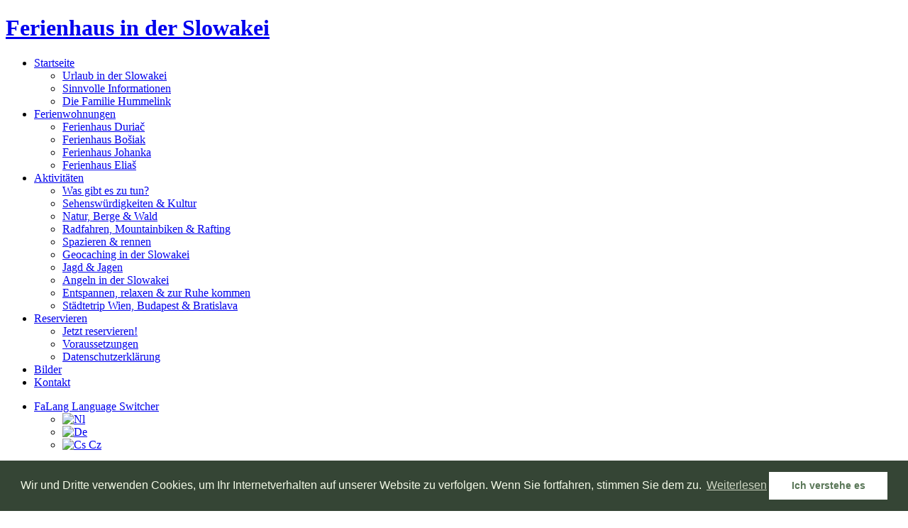

--- FILE ---
content_type: text/html; charset=utf-8
request_url: https://www.huis-in-slowakije.nl/de/20-referenties-reviews/50-erik-und-inge
body_size: 11618
content:
<!DOCTYPE HTML>
<html lang="de-de" dir="ltr"  data-config='{"twitter":0,"plusone":0,"facebook":0,"style":"olivegreen"}'>
<head>
<meta charset="utf-8">
<meta http-equiv="X-UA-Compatible" content="IE=edge">
<meta name="viewport" content="width=device-width, initial-scale=1">
<base href="https://www.huis-in-slowakije.nl/de/20-referenties-reviews/50-erik-und-inge" />
<meta name="description" content="Preiswerte Ferienhäuser in der Slowakei mieten? Ferienhaus in der Slowakei (Vakantiehuis in Slowakije): Vermietung von der idealen Ferienwohnung für Familie oder Gruppe, um zu angeln, jagen, spazieren, radeln, mountainbiken und entspannen." />
<title>Erik und Inge - Ferienhaus in der Slowakei</title>
<link href="/templates/luxuria/favicon.ico" rel="shortcut icon" type="image/vnd.microsoft.icon" />
<link rel="stylesheet" type="text/css" href="/media/plg_jchoptimize/assets/gz/0/4ad4d9b844a0132246d1a5c59ce23588.css" />
<style type="text/css">.roomtypecarousel .item{text-align:center}.roomtypecarousel .item img{margin:0 auto}</style>
<script type="application/json" class="joomla-script-options new">{"system.paths":{"root":"","base":""}}</script>
<script type="application/javascript" src="/media/plg_jchoptimize/assets/gz/0/fbdeca26391208d48b8c557248e506f0.js"></script>
<script type="text/javascript">(function(){Solidres.complextariff_base_url="/plugins/solidres/complextariff//components/com_solidres";})();(function(){Solidres.options.load({"Hub":0,"ChannelManager":0,"AutoScroll":1,"BaseURI":"https://www.huis-in-slowakije.nl/",});})();Solidres.jQuery(function($){$("#solidres .radio").addClass("btn-group").removeClass("t3onoff");$("#solidres .radio.btn-group label").addClass("btn btn-default");$("#solidres .btn-group label:not(.active)").click(function()
{var label=$(this);var input=$("#"+label.attr("for"));if(!input.prop("checked")){label.closest(".btn-group").find("label").removeClass("active btn-success btn-danger btn-primary");if(input.val()==""){label.addClass("active btn-primary");}else if(input.val()==0){label.addClass("active btn-danger");}else{label.addClass("active btn-success");}
input.prop("checked",true);input.trigger("change");}});$("#solidres .btn-group input[checked=checked]").each(function()
{if($(this).val()==""){$("label[for="+$(this).attr("id")+"]").addClass("active btn-primary");}else if($(this).val()==0){$("label[for="+$(this).attr("id")+"]").addClass("active btn-danger");}else{$("label[for="+$(this).attr("id")+"]").addClass("active btn-success");}});});Solidres.jQuery(function($){var minLengthOfStay=3;var checkout=$("#sr-checkavailability-form-187 .checkout_datepicker_inline_module").datepicker({minDate:"+3",numberOfMonths:1,showButtonPanel:true,dateFormat:"dd-mm-yy",firstDay:1,onSelect:function(){$("#sr-checkavailability-form-187 input[name='checkout']").val($.datepicker.formatDate("yy-mm-dd",$(this).datepicker("getDate")));$("#sr-checkavailability-form-187 .checkout_module").html($.datepicker.formatDate("dd-mm-yy",$(this).datepicker("getDate"))+"<i class=\"fa fa-calendar\"></i>");$("#sr-checkavailability-form-187 .checkout_datepicker_inline_module").slideToggle();$("#sr-checkavailability-form-187 .checkin_module").removeClass("disabledCalendar");}});var checkin=$("#sr-checkavailability-form-187 .checkin_datepicker_inline_module").datepicker({minDate:"+0d",numberOfMonths:1,showButtonPanel:true,dateFormat:"dd-mm-yy",onSelect:function(){var currentSelectedDate=$(this).datepicker("getDate");var checkoutMinDate=$(this).datepicker("getDate","+1d");checkoutMinDate.setDate(checkoutMinDate.getDate()+minLengthOfStay);checkout.datepicker("option","minDate",checkoutMinDate);checkout.datepicker("setDate",checkoutMinDate);$("#sr-checkavailability-form-187 input[name='checkin']").val($.datepicker.formatDate("yy-mm-dd",currentSelectedDate));$("#sr-checkavailability-form-187 input[name='checkout']").val($.datepicker.formatDate("yy-mm-dd",checkoutMinDate));$("#sr-checkavailability-form-187 .checkin_module").html($.datepicker.formatDate("dd-mm-yy",currentSelectedDate)+"<i class=\"fa fa-calendar\"></i>");$("#sr-checkavailability-form-187 .checkout_module").html($.datepicker.formatDate("dd-mm-yy",checkoutMinDate)+"<i class=\"fa fa-calendar\"></i>");$("#sr-checkavailability-form-187 .checkin_datepicker_inline_module").slideToggle();$("#sr-checkavailability-form-187 .checkout_module").removeClass("disabledCalendar");},firstDay:1});$(".ui-datepicker").addClass("notranslate");$("#sr-checkavailability-form-187 .checkin_module").click(function(){if(!$(this).hasClass("disabledCalendar")){$("#sr-checkavailability-form-187 .checkin_datepicker_inline_module").slideToggle("fast",function(){if($(this).is(":hidden")){$("#sr-checkavailability-form-187 .checkout_module").removeClass("disabledCalendar");}else{$("#sr-checkavailability-form-187 .checkout_module").addClass("disabledCalendar");}});}});$("#sr-checkavailability-form-187 .checkout_module").click(function(){if(!$(this).hasClass("disabledCalendar")){$("#sr-checkavailability-form-187 .checkout_datepicker_inline_module").slideToggle("fast",function(){if($(this).is(":hidden")){$("#sr-checkavailability-form-187 .checkin_module").removeClass("disabledCalendar");}else{$("#sr-checkavailability-form-187 .checkin_module").addClass("disabledCalendar");}});}});$("#sr-checkavailability-form-187 .room_quantity").change(function(){var curQuantity=$(this).val();$("#sr-checkavailability-form-187 .room_num_row").each(function(index){var index2=index+1;if(index2<=curQuantity){$("#sr-checkavailability-form-187 #room_num_row_"+index2).show();$("#sr-checkavailability-form-187 #room_num_row_"+index2+" select").removeAttr("disabled");}else{$("#sr-checkavailability-form-187 #room_num_row_"+index2).hide();$("#sr-checkavailability-form-187 #room_num_row_"+index2+" select").attr("disabled","disabled");}});});if($("#sr-checkavailability-form-187 .room_quantity").val()>0){$("#sr-checkavailability-form-187 .room_quantity").trigger("change");}});Solidres.jQuery(document).ready(function($){$("#carousel20").carousel();});Solidres.jQuery(document).ready(function($){$("#carousel21").carousel();});Solidres.jQuery(document).ready(function($){$("#carousel22").carousel();});Solidres.jQuery(document).ready(function($){$("#carousel23").carousel();});function do_nothing(){return;}</script>
<link rel="alternate" href="https://www.huis-in-slowakije.nl/nl/20-referenties-reviews/50-referentie-review-erik" hreflang="nl" />
<link rel="alternate" href="https://www.huis-in-slowakije.nl/de/20-referenties-reviews/50-erik-und-inge" hreflang="de" />
<link rel="alternate" href="https://www.huis-in-slowakije.nl/cs/20-reference-hodnoceni/50-referencni-recenze-erik" hreflang="cs" />
<link rel="apple-touch-icon-precomposed" href="/templates/luxuria/apple_touch_icon.png">
<link rel="stylesheet" type="text/css" href="/media/plg_jchoptimize/assets/gz/1/4ad4d9b844a0132246d1a5c59ce23588.css" />
<script type="application/javascript" src="/media/plg_jchoptimize/assets/gz/1/fbdeca26391208d48b8c557248e506f0.js"></script>
</head>
<body class="tm-isblog">
<div id="header">
<div class="uk-container uk-container-center">
<div class="tm-headerbar uk-clearfix uk-hidden-small">
<a class="tm-logo" href="https://www.huis-in-slowakije.nl">
<div id="logo">
<h1>Ferienhaus in der Slowakei</h1>
</div></a>
</div>
<nav class="tm-navbar uk-navbar">
<ul class="uk-navbar-nav uk-hidden-small"><li class="uk-parent uk-active" data-uk-dropdown="{'preventflip':'y'}" aria-haspopup="true" aria-expanded="false"><a href="/de/">Startseite</a><div class="uk-dropdown uk-dropdown-navbar uk-dropdown-width-1"><div class="uk-grid uk-dropdown-grid"><div class="uk-width-1-1"><ul class="uk-nav uk-nav-navbar"><li><a href="/de/urlaub/urlaub-in-der-slowakei">Urlaub in der Slowakei</a></li><li><a href="/de/urlaub/sinnvolle-informationen">Sinnvolle Informationen</a></li><li><a href="/de/urlaub/die-familie-hummelink">Die Familie Hummelink</a></li></ul></div></div></div></li><li class="uk-parent" data-uk-dropdown="{'preventflip':'y'}" aria-haspopup="true" aria-expanded="false"><a href="/de/vermietung-preiswerte-ferienwohnungen-slowakei">Ferienwohnungen</a><div class="uk-dropdown uk-dropdown-navbar uk-dropdown-width-1"><div class="uk-grid uk-dropdown-grid"><div class="uk-width-1-1"><ul class="uk-nav uk-nav-navbar"><li><a href="/vermietung-preiswerte-ferienwohnungen-slowakei#room_type_row_20">Ferienhaus Duriač</a></li><li><a href="/vermietung-preiswerte-ferienwohnungen-slowakei#room_type_row_21">Ferienhaus Bošiak</a></li><li><a href="/vermietung-preiswerte-ferienwohnungen-slowakei#room_type_row_22">Ferienhaus Johanka</a></li><li><a href="/vermietung-preiswerte-ferienwohnungen-slowakei#room_type_row_23">Ferienhaus Eliaš</a></li></ul></div></div></div></li><li class="uk-parent" data-uk-dropdown="{'preventflip':'y'}" aria-haspopup="true" aria-expanded="false"><a href="#">Aktivitäten</a>
<div class="uk-dropdown uk-dropdown-navbar uk-dropdown-width-1"><div class="uk-grid uk-dropdown-grid"><div class="uk-width-1-1"><ul class="uk-nav uk-nav-navbar"><li><a href="/de/urlaubs-aktivitaeten/was-koennen-sie-rund-um-ihr-ferienhaus-in-der-slowakei-tun">Was gibt es zu tun?</a></li><li><a href="/de/urlaubs-aktivitaeten/sehenswuerdigkeiten-und-kultur-in-der-naehe-ihres-ferienhauses-in-der-slowakei">Sehenswürdigkeiten &amp; Kultur</a></li><li><a href="/de/urlaubs-aktivitaeten/natur-berge-wald-rund-um-ihr-ferienhaus-in-der-slowakei">Natur, Berge &amp; Wald</a></li><li><a href="/de/urlaubs-aktivitaeten/radfahren-mountainbiken-und-rafting-von-ihrem-ferienhaus-in-der-slowakei-aus">Radfahren, Mountainbiken &amp; Rafting</a></li><li><a href="/de/urlaubs-aktivitaeten/spazieren-und-rennen-in-der-umgebung-ihres-ferienhauses-in-der-slowakei">Spazieren &amp; rennen</a></li><li><a href="/de/urlaubs-aktivitaeten/geocaching-in-der-umgebung-ihres-ferienhauses-in-der-slowakei">Geocaching in der Slowakei</a></li><li><a href="/de/urlaubs-aktivitaeten/jagen-von-ihrem-ferienhaus-in-der-slowakei-aus">Jagd &amp; Jagen</a></li><li><a href="/de/urlaubs-aktivitaeten/angeln-in-der-naehe-ihres-ferienhauses-in-der-slowakei">Angeln in der Slowakei</a></li><li><a href="/de/urlaubs-aktivitaeten/entspannen-relaxen-und-zur-ruhe-kommen-bei-ihrem-ferienhaus-in-der-slowakei">Entspannen, relaxen &amp; zur Ruhe kommen</a></li><li><a href="/de/urlaubs-aktivitaeten/staedtetrip-wien-budapest-oder-bratislava-von-ihrem-ferienhaus-in-der-slowakei-aus">Städtetrip Wien, Budapest &amp; Bratislava</a></li></ul></div></div></div></li><li class="uk-parent" data-uk-dropdown="{'preventflip':'y'}" aria-haspopup="true" aria-expanded="false"><a href="/de/vermietung-preiswerte-ferienwohnungen-slowakei">Reservieren</a><div class="uk-dropdown uk-dropdown-navbar uk-dropdown-width-1"><div class="uk-grid uk-dropdown-grid"><div class="uk-width-1-1"><ul class="uk-nav uk-nav-navbar"><li><a href="/de/vermietung-preiswerte-ferienwohnungen-slowakei">Jetzt reservieren!</a></li><li><a href="/de/reservieren/reservieren-buchen-voraussetzungen">Voraussetzungen</a></li><li><a href="/de/reservieren/datenschutz">Datenschutzerklärung</a></li></ul></div></div></div></li><li><a href="/de/bilder-von-den-ferienwohungen-in-der-slowakei">Bilder</a></li><li><a href="/de/kontakt">Kontakt</a></li></ul>
<ul class="uk-navbar-nav uk-hidden-small">
<li class="uk-parent" data-uk-dropdown>
<a href="#">FaLang Language Switcher</a>
<div class="uk-dropdown uk-dropdown-navbar">
<!-- Support of language domain from yireo  -->
<div class="mod-languages ">
<ul class="lang-inline">
<!-- >>> [FREE] >>> -->
<li class="" dir="ltr">
<a href="/nl/20-referenties-reviews/50-referentie-review-erik">
<img src="/media/mod_falang/images/nl.gif" alt="Nl" title="Nl" width="18" height="12" /> </a>
</li>
<!-- <<< [FREE] <<< -->
<!-- >>> [FREE] >>> -->
<li class="lang-active" dir="ltr">
<a href="/de/20-referenties-reviews/50-erik-und-inge">
<img src="/media/mod_falang/images/de.gif" alt="De" title="De" width="18" height="12" /> </a>
</li>
<!-- <<< [FREE] <<< -->
<!-- >>> [FREE] >>> -->
<li class="" dir="ltr">
<a href="/cs/20-reference-hodnoceni/50-referencni-recenze-erik">
<img src="/media/mod_falang/images/cs_cz.gif" alt="Cs Cz" title="Cs Cz" width="18" height="12" /> </a>
</li>
<!-- <<< [FREE] <<< -->
</ul>
</div>
</div>
</li>
</ul>
<a href="#offcanvas" class="uk-navbar-toggle uk-visible-small" data-uk-offcanvas></a>
</nav>
</div>
</div>
<div id="toolbar">
<div class="uk-container uk-container-center">
</div>
</div>
<section class="tm-banner uk-grid" data-uk-grid-match="{target:'> div > .uk-panel'}" data-uk-grid-margin><div class="uk-width-1-1">
<div class="uk-panel margin-disabled">
<div class="camera_wrap solidres-module-camera camera_white_skin" id="mod_camera_8">
<div data-thumb="https://www.huis-in-slowakije.nl/media/com_solidres/assets/images/system/thumbnails/vakantiehuis-slowakije-huren-verhuur-goedkope-vakantiehuizen_74x74.jpg"
			 data-src="https://www.huis-in-slowakije.nl/media/com_solidres/assets/images/system/vakantiehuis-slowakije-huren-verhuur-goedkope-vakantiehuizen.jpg">
<!--<div class="camera_caption fadeFromBottom"></div>-->
</div>
<div data-thumb="https://www.huis-in-slowakije.nl/media/com_solidres/assets/images/system/thumbnails/vakantiehuis-slowakije-natuur-bergen-bos_74x74.jpg"
			 data-src="https://www.huis-in-slowakije.nl/media/com_solidres/assets/images/system/vakantiehuis-slowakije-natuur-bergen-bos.jpg">
<!--<div class="camera_caption fadeFromBottom"></div>-->
</div>
<div data-thumb="https://www.huis-in-slowakije.nl/media/com_solidres/assets/images/system/thumbnails/vakantiehuis-slowakije-jacht-jagen_74x74.jpg"
			 data-src="https://www.huis-in-slowakije.nl/media/com_solidres/assets/images/system/vakantiehuis-slowakije-jacht-jagen.jpg">
<!--<div class="camera_caption fadeFromBottom"></div>-->
</div>
<div data-thumb="https://www.huis-in-slowakije.nl/media/com_solidres/assets/images/system/thumbnails/vakantiehuis-slowakije-groepen-groepsverhuur-groepshuizen-groepsaccomodatie_74x74.jpg"
			 data-src="https://www.huis-in-slowakije.nl/media/com_solidres/assets/images/system/vakantiehuis-slowakije-groepen-groepsverhuur-groepshuizen-groepsaccomodatie.jpg">
<!--<div class="camera_caption fadeFromBottom"></div>-->
</div>
<div data-thumb="https://www.huis-in-slowakije.nl/media/com_solidres/assets/images/system/thumbnails/vakantiehuis-slowakije-wandelen-hardlopen-fietsen-mountainbiken_74x74.jpg"
			 data-src="https://www.huis-in-slowakije.nl/media/com_solidres/assets/images/system/vakantiehuis-slowakije-wandelen-hardlopen-fietsen-mountainbiken.jpg">
<!--<div class="camera_caption fadeFromBottom"></div>-->
</div>
<div data-thumb="https://www.huis-in-slowakije.nl/media/com_solidres/assets/images/system/thumbnails/vakantiehuis-slowakije-rust-ruimte_74x74.jpg"
			 data-src="https://www.huis-in-slowakije.nl/media/com_solidres/assets/images/system/vakantiehuis-slowakije-rust-ruimte.jpg">
<!--<div class="camera_caption fadeFromBottom"></div>-->
</div>
<div data-thumb="https://www.huis-in-slowakije.nl/media/com_solidres/assets/images/system/thumbnails/vakantiehuis-slowakije-cultuur-citytrip-bratislava-boedapest-wenen_74x74.jpg"
			 data-src="https://www.huis-in-slowakije.nl/media/com_solidres/assets/images/system/vakantiehuis-slowakije-cultuur-citytrip-bratislava-boedapest-wenen.jpg">
<!--<div class="camera_caption fadeFromBottom"></div>-->
</div>
<div data-thumb="https://www.huis-in-slowakije.nl/media/com_solidres/assets/images/system/thumbnails/vakantiehuis-slowakije-ontspannen-relaxen-onthaasten_74x74.jpg"
			 data-src="https://www.huis-in-slowakije.nl/media/com_solidres/assets/images/system/vakantiehuis-slowakije-ontspannen-relaxen-onthaasten.jpg">
<!--<div class="camera_caption fadeFromBottom"></div>-->
</div>
<div data-thumb="https://www.huis-in-slowakije.nl/media/com_solidres/assets/images/system/thumbnails/vakantiehuis-slowakije-familie-gezin-groep_74x74.jpg"
			 data-src="https://www.huis-in-slowakije.nl/media/com_solidres/assets/images/system/vakantiehuis-slowakije-familie-gezin-groep.jpg">
<!--<div class="camera_caption fadeFromBottom"></div>-->
</div>
<div data-thumb="https://www.huis-in-slowakije.nl/media/com_solidres/assets/images/system/thumbnails/vakantiehuis-slowakije-voordelige-vakantie-vissen_74x74.jpg"
			 data-src="https://www.huis-in-slowakije.nl/media/com_solidres/assets/images/system/vakantiehuis-slowakije-voordelige-vakantie-vissen.jpg">
<!--<div class="camera_caption fadeFromBottom"></div>-->
</div>
</div>
<script>Solidres.jQuery(function($){$('#mod_camera_'+8).camera({alignment:'center',autoAdvance:true,mobileAutoAdvance:true,barDirection:'leftToRight',barPosition:'bottom',cols:6,easing:'easeInOutExpo',fx:'scrollTop',mobileFx:'scrollTop',gridDifference:250,height:'30%',hover:false,loader:'none',loaderColor:'#eeeeee',loaderBgColor:'#222222',loaderOpacity:.8,loaderPadding:2,loaderStroke:7,minHeight:'200px',navigation:true,nagivationHover:true,mobileNavHover:true,opacityOnGrid:false,overLayer:true,pagination:true,playPause:false,pauseOnClick:true,pieDiameter:38,piePosition:'rightTop',portrait:false,rows:4,slicedCols:12,slicedRows:8,slideOn:'random',thumbnails:false,time:2000,transPeriod:1500});});</script></div></div>
</section>
<div id="reservation">
<div class="uk-container uk-container-center">
<section class="tm-top-res uk-grid" data-uk-grid-match="{target:'> div > .uk-panel'}" data-uk-grid-margin>
<div class="uk-width-1-1 uk-width-medium-2-3"><div class="uk-panel uk-panel-box">
<form id="sr-checkavailability-form-187"
      action="/de/component/solidres/reservationasset/bosiakov-stal-jedlove-kostolany-bratislava-slowakije-8?Itemid=116"
      method="GET" class="form-stacked sr-validate solidres-module-checkavailability bs2"
      onsubmit="this.action = ((Solidres.options.get('AutoScroll') == 1) ? this.action + (this.room_type_id != undefined && this.room_type_id.value != '' ? '#room_type_details_handler_' + this.room_type_id.value : '#form') : this.action)">
<fieldset>
<input name="id" value="8" type="hidden" />
<div class="row-fluid">
<div class="span12">
<div class="row-fluid">
<div class="span9">
<div class="row-fluid">
<div class="span6">
<label for="checkin">
								    Ankunft							    </label>
<div class="checkin_module datefield">
								    23-01-2026								    <i class="fa fa-calendar"></i>
</div>
<div class="checkin_datepicker_inline_module datepicker_inline" style="display: none"></div>
<input type="hidden" name="checkin" value="2026-01-23" />
</div>
<div class="span6">
<label for="checkout">
								    Abreise							    </label>
<div class="checkout_module datefield">
								    26-01-2026								    <i class="fa fa-calendar"></i>
</div>
<div class="checkout_datepicker_inline_module datepicker_inline" style="display: none"></div>
<input type="hidden" name="checkout" value="2026-01-26" />
</div>
</div>
</div>
<div style="display:none" class="span4">
<div class="row-fluid">
<div class="span3">
<label>Zimmer</label>
<select class="form-control input-block-level room_quantity" name="room_quantity">
<option  value="1">1</option>
<option  value="2">2</option>
<option  value="3">3</option>
<option  value="4">4</option>
<option  value="5">5</option>
</select>
</div>
<div class="span9">
<div class="row-fluid">
<div class="span12 room_num_row" id="room_num_row_1" style="display: none">
<div class="row-fluid">
<div class="span4">
<label>&nbsp;</label>
												    Zimmer 1											    </div>
<div class="span4">
<label>Erwachsene</label>
<select disabled class="form-control input-block-level" name="room_opt[1][adults]">
<option  value="1">1</option>
<option  value="2">2</option>
<option  value="3">3</option>
<option  value="4">4</option>
<option  value="5">5</option>
</select>
</div>
<div class="span4">
<label>Kinder</label>
<select disabled class="form-control input-block-level" name="room_opt[1][children]">
<option  value="0">0</option>
<option  value="1">1</option>
<option  value="2">2</option>
<option  value="3">3</option>
<option  value="4">4</option>
<option  value="5">5</option>
</select>
</div>
</div>
</div>
</div>
<div class="row-fluid">
<div class="span12 room_num_row" id="room_num_row_2" style="display: none">
<div class="row-fluid">
<div class="span4">
<label>&nbsp;</label>
												    Zimmer 2											    </div>
<div class="span4">
<label>Erwachsene</label>
<select disabled class="form-control input-block-level" name="room_opt[2][adults]">
<option  value="1">1</option>
<option  value="2">2</option>
<option  value="3">3</option>
<option  value="4">4</option>
<option  value="5">5</option>
</select>
</div>
<div class="span4">
<label>Kinder</label>
<select disabled class="form-control input-block-level" name="room_opt[2][children]">
<option  value="0">0</option>
<option  value="1">1</option>
<option  value="2">2</option>
<option  value="3">3</option>
<option  value="4">4</option>
<option  value="5">5</option>
</select>
</div>
</div>
</div>
</div>
<div class="row-fluid">
<div class="span12 room_num_row" id="room_num_row_3" style="display: none">
<div class="row-fluid">
<div class="span4">
<label>&nbsp;</label>
												    Zimmer 3											    </div>
<div class="span4">
<label>Erwachsene</label>
<select disabled class="form-control input-block-level" name="room_opt[3][adults]">
<option  value="1">1</option>
<option  value="2">2</option>
<option  value="3">3</option>
<option  value="4">4</option>
<option  value="5">5</option>
</select>
</div>
<div class="span4">
<label>Kinder</label>
<select disabled class="form-control input-block-level" name="room_opt[3][children]">
<option  value="0">0</option>
<option  value="1">1</option>
<option  value="2">2</option>
<option  value="3">3</option>
<option  value="4">4</option>
<option  value="5">5</option>
</select>
</div>
</div>
</div>
</div>
<div class="row-fluid">
<div class="span12 room_num_row" id="room_num_row_4" style="display: none">
<div class="row-fluid">
<div class="span4">
<label>&nbsp;</label>
												    Zimmer 4											    </div>
<div class="span4">
<label>Erwachsene</label>
<select disabled class="form-control input-block-level" name="room_opt[4][adults]">
<option  value="1">1</option>
<option  value="2">2</option>
<option  value="3">3</option>
<option  value="4">4</option>
<option  value="5">5</option>
</select>
</div>
<div class="span4">
<label>Kinder</label>
<select disabled class="form-control input-block-level" name="room_opt[4][children]">
<option  value="0">0</option>
<option  value="1">1</option>
<option  value="2">2</option>
<option  value="3">3</option>
<option  value="4">4</option>
<option  value="5">5</option>
</select>
</div>
</div>
</div>
</div>
<div class="row-fluid">
<div class="span12 room_num_row" id="room_num_row_5" style="display: none">
<div class="row-fluid">
<div class="span4">
<label>&nbsp;</label>
												    Zimmer 5											    </div>
<div class="span4">
<label>Erwachsene</label>
<select disabled class="form-control input-block-level" name="room_opt[5][adults]">
<option  value="1">1</option>
<option  value="2">2</option>
<option  value="3">3</option>
<option  value="4">4</option>
<option  value="5">5</option>
</select>
</div>
<div class="span4">
<label>Kinder</label>
<select disabled class="form-control input-block-level" name="room_opt[5][children]">
<option  value="0">0</option>
<option  value="1">1</option>
<option  value="2">2</option>
<option  value="3">3</option>
<option  value="4">4</option>
<option  value="5">5</option>
</select>
</div>
</div>
</div>
</div>
</div>
</div>
</div>
<div class="span3">
<div class="action">
<label>&nbsp;</label>
<button class="btn btn-default btn-block primary" type="submit"><i class="fa fa-search"></i> pr&uuml;fen</button>
</div>
</div>
</div>
</div>
</div>
</fieldset>
<input type="hidden" name="option" value="com_solidres" />
<input type="hidden" name="task" value="reservationasset.checkavailability" />
<input type="hidden" name="Itemid" value="116" />
<input type="hidden" name="ab8aeb89204dab7a19e3afc240e3db13" value="1" /></form></div></div>
<div class="uk-width-1-1 uk-width-medium-1-3"><div class="uk-panel uk-panel-box"><h3 class="uk-panel-title">Währung</h3><form class="solidres-module-currency" action="">
<ul>
<li><a href="javascript:Solidres.setCurrency(2)" >EUR</a></li>	</ul>
</form></div></div>
</section>
</div>
</div>
<div class="uk-container uk-container-center">
<section class="tm-top-a uk-grid" data-uk-grid-match="{target:'> div > .uk-panel'}" data-uk-grid-margin><div class="uk-width-1-1">
<!-- START: Articles Anywhere --><div class="uk-panel uk-panel-box">
<article class="uk-article" data-permalink="http://www.huis-in-slowakije.nl/de/2-uncategorised/44-preiswertes-ferienhaus-in-der-slowakei-mieten"><h1 class="uk-article-title">
					Preiswertes Ferienhaus in der Slowakei mieten?			</h1>
<p>Die Slowakei ist etwas größer als die Niederlande, aber es gibt in diesem Land nur 5 Millionen Einwohner. Wir, die Familie Hummelink aus Ruurlo, Niederlande, haben in der gebirgigen Slowakei drei alte Wohnungen zu zahlbaren Ferienhäusern renoviert, die für Menschen geeignet sind, die ihre rege Umgebung für Ruhe, Weltraum und Natur umtauschen möchten. Die Bestimmung in Jedlove Kostolany liegt ungefähr ebenso weit von Utrecht als von Oslo oder Florence. Die Reise führt sich über gute (und vor allem deutsche) Autobahnen.</p>
<h4>Wunderschöne Natur, in der man angeln, jagen, spazieren, radeln und entspannen kann</h4>
<p>Die Luft ist sauber und die Landschaft ist gebirgig und vielfältig. Die Schönheit der Natur ist überall zu spüren: Tiere, Pflanzen, Blumen, Wasserfälle, Grotten… Ein phantastisches Netzwerk von gut ausgeschilderten Spazierwegen bringt Sie zu den schönsten Orten. Radeln, reiten, schwimmen, alles ist möglich. Auch für die Jagd ist die Slowakei sehr geeignet. Kulturelle Schätze geben einen Einblick in die reiche und bewegte Geschichte der Slowakei.</p>
<h4>Städtetrip nach Bratislava, Budapest oder Wien von Ihrem Ferienhaus aus</h4>
<p>Drei europäische Hauptstädte sind leicht zu erreichen: Das wunderschön renovierte Bratislava, das klassische Wien (eine Stunde von Bratislava erweitert), und das fröhliche Budapest. Alle drei Städte liegen an der Donau; der einzige Fluss in Zentraleuropa, der von West nach Ost fließt und daher nicht in der Nordsee oder im Atlantik endet, sondern im Schwarzen Meer. Alle drei Städte sind einen Besuch wert. Wählen Sie, aus Ihrem Ferienhaus in der Slowakei. </p>
</article></div><!-- END: Articles Anywhere --><div class="uk-panel uk-panel-box"><h3 class="uk-panel-title">Ferienwohnungen in der Slowakei</h3><div class="row-fluid solidres-module-roomtype"> <div class="span3 solidres-module-roomtype-item" id="roomtype20">
<h5>Ferienwohnung „Duriač“</h5>
<div id="carousel20" class="carousel roomtypecarousel slide">
<div class="carousel-inner">
<div class="item active ">
<img src="https://www.huis-in-slowakije.nl/media/com_solidres/assets/images/system/thumbnails/duriac_299x249.jpg" alt="Duriac 299x249" title="Duriac 299x249" width="299" height="249" />
</div>
<div class="item  ">
<img src="https://www.huis-in-slowakije.nl/media/com_solidres/assets/images/system/thumbnails/Duriac - hallway downstairs 1 kleiner_299x249.jpg" alt="Duriac   Hallway Downstairs 1 Kleiner 299x249" title="Duriac   Hallway Downstairs 1 Kleiner 299x249" width="299" height="249" />
</div>
<div class="item  ">
<img src="https://www.huis-in-slowakije.nl/media/com_solidres/assets/images/system/thumbnails/Duriac - hallway downstairs 7 kleiner_299x249.jpg" alt="Duriac   Hallway Downstairs 7 Kleiner 299x249" title="Duriac   Hallway Downstairs 7 Kleiner 299x249" width="299" height="249" />
</div>
<div class="item  ">
<img src="https://www.huis-in-slowakije.nl/media/com_solidres/assets/images/system/thumbnails/Duriac - kitchen 2 kleiner_299x249.jpg" alt="Duriac   Kitchen 2 Kleiner 299x249" title="Duriac   Kitchen 2 Kleiner 299x249" width="299" height="249" />
</div>
<div class="item  ">
<img src="https://www.huis-in-slowakije.nl/media/com_solidres/assets/images/system/thumbnails/Duriac - kitchen 4 kleiner_299x249.jpg" alt="Duriac   Kitchen 4 Kleiner 299x249" title="Duriac   Kitchen 4 Kleiner 299x249" width="299" height="249" />
</div>
<div class="item  ">
<img src="https://www.huis-in-slowakije.nl/media/com_solidres/assets/images/system/thumbnails/Duriac - kitchen kleiner_299x249.jpg" alt="Duriac   Kitchen Kleiner 299x249" title="Duriac   Kitchen Kleiner 299x249" width="299" height="249" />
</div>
<div class="item  ">
<img src="https://www.huis-in-slowakije.nl/media/com_solidres/assets/images/system/thumbnails/Duriac - living room 13 kleiner_299x249.jpg" alt="Duriac   Living Room 13 Kleiner 299x249" title="Duriac   Living Room 13 Kleiner 299x249" width="299" height="249" />
</div>
<div class="item  ">
<img src="https://www.huis-in-slowakije.nl/media/com_solidres/assets/images/system/thumbnails/Duriac - living room 7 kleiner_299x249.jpg" alt="Duriac   Living Room 7 Kleiner 299x249" title="Duriac   Living Room 7 Kleiner 299x249" width="299" height="249" />
</div>
<div class="item  ">
<img src="https://www.huis-in-slowakije.nl/media/com_solidres/assets/images/system/thumbnails/Duriac - living room 2 kleiner_299x249.jpg" alt="Duriac   Living Room 2 Kleiner 299x249" title="Duriac   Living Room 2 Kleiner 299x249" width="299" height="249" />
</div>
<div class="item  ">
<img src="https://www.huis-in-slowakije.nl/media/com_solidres/assets/images/system/thumbnails/Duriac - bathroom 1 kleiner_299x249.jpg" alt="Duriac   Bathroom 1 Kleiner 299x249" title="Duriac   Bathroom 1 Kleiner 299x249" width="299" height="249" />
</div>
<div class="item  ">
<img src="https://www.huis-in-slowakije.nl/media/com_solidres/assets/images/system/thumbnails/Duriac - bathroom 11 kleiner_299x249.jpg" alt="Duriac   Bathroom 11 Kleiner 299x249" title="Duriac   Bathroom 11 Kleiner 299x249" width="299" height="249" />
</div>
<div class="item  ">
<img src="https://www.huis-in-slowakije.nl/media/com_solidres/assets/images/system/thumbnails/Duriac - hallway downstairs 5 kleiner_299x249.JPG" alt="Duriac   Hallway Downstairs 5 Kleiner 299x249" title="Duriac   Hallway Downstairs 5 Kleiner 299x249" width="299" height="249" />
</div>
<div class="item  ">
<img src="https://www.huis-in-slowakije.nl/media/com_solidres/assets/images/system/thumbnails/Duriac - upstairs  6th bed 1 kleiner_299x249.jpg" alt="Duriac   Upstairs  6th Bed 1 Kleiner 299x249" title="Duriac   Upstairs  6th Bed 1 Kleiner 299x249" width="299" height="249" />
</div>
<div class="item  ">
<img src="https://www.huis-in-slowakije.nl/media/com_solidres/assets/images/system/thumbnails/Duriac - upstairs  6th bed 8 kleiner_299x249.jpg" alt="Duriac   Upstairs  6th Bed 8 Kleiner 299x249" title="Duriac   Upstairs  6th Bed 8 Kleiner 299x249" width="299" height="249" />
</div>
<div class="item  ">
<img src="https://www.huis-in-slowakije.nl/media/com_solidres/assets/images/system/thumbnails/Duriac - 3 beds bedroom 8 kleiner_299x249.jpg" alt="Duriac   3 Beds Bedroom 8 Kleiner 299x249" title="Duriac   3 Beds Bedroom 8 Kleiner 299x249" width="299" height="249" />
</div>
<div class="item  ">
<img src="https://www.huis-in-slowakije.nl/media/com_solidres/assets/images/system/thumbnails/Duriac - 3 beds bedroom 13 kleiner_299x249.jpg" alt="Duriac   3 Beds Bedroom 13 Kleiner 299x249" title="Duriac   3 Beds Bedroom 13 Kleiner 299x249" width="299" height="249" />
</div>
<div class="item  ">
<img src="https://www.huis-in-slowakije.nl/media/com_solidres/assets/images/system/thumbnails/Duriac - two person bedroom 11 kleiner_299x249.jpg" alt="Duriac   Two Person Bedroom 11 Kleiner 299x249" title="Duriac   Two Person Bedroom 11 Kleiner 299x249" width="299" height="249" />
</div>
<div class="item  ">
<img src="https://www.huis-in-slowakije.nl/media/com_solidres/assets/images/system/thumbnails/Duriac - outside 16 kleiner_299x249.jpg" alt="Duriac   Outside 16 Kleiner 299x249" title="Duriac   Outside 16 Kleiner 299x249" width="299" height="249" />
</div>
<div class="item  ">
<img src="https://www.huis-in-slowakije.nl/media/com_solidres/assets/images/system/thumbnails/Duriac - outside 10 kleiner_299x249.jpg" alt="Duriac   Outside 10 Kleiner 299x249" title="Duriac   Outside 10 Kleiner 299x249" width="299" height="249" />
</div>
<div class="item  ">
<img src="https://www.huis-in-slowakije.nl/media/com_solidres/assets/images/system/thumbnails/Duriac_299x249.jpg" alt="Duriac 299x249" title="Duriac 299x249" width="299" height="249" />
</div>
</div>
<a class="carousel-control left" href="#carousel20" data-slide="prev">&lsaquo;</a>
<a class="carousel-control right" href="#carousel20" data-slide="next">&rsaquo;</a>
</div>
<h4 class="roomtype_mintariff">
                EUR 76,00            </h4>
<div class="roomtype_desc">
<p><strong>bis zu 6 Personen</strong><br /><strong>Mietzeit März bis Mitte November</strong><br /><strong>Nebensaison erschwinglichen Preis! (März bis Juni, September bis Mitte November)</strong></p>
</div>
<p>
<a class="more_info"
                   href="/de/vermietung-preiswerte-ferienwohnungen-slowakei#room_type_details_handler_20">
                    Read more                </a>
</p>
</div>
<div class="span3 solidres-module-roomtype-item" id="roomtype21">
<h5>Ferienwohnung „Bošiak“</h5>
<div id="carousel21" class="carousel roomtypecarousel slide">
<div class="carousel-inner">
<div class="item active ">
<img src="https://www.huis-in-slowakije.nl/media/com_solidres/assets/images/system/thumbnails/P8085029_299x249.JPG" alt="P8085029 299x249" title="P8085029 299x249" width="299" height="249" />
</div>
<div class="item  ">
<img src="https://www.huis-in-slowakije.nl/media/com_solidres/assets/images/system/thumbnails/Bosiak - outside 11 kleiner_299x249.jpg" alt="Bosiak   Outside 11 Kleiner 299x249" title="Bosiak   Outside 11 Kleiner 299x249" width="299" height="249" />
</div>
<div class="item  ">
<img src="https://www.huis-in-slowakije.nl/media/com_solidres/assets/images/system/thumbnails/Bosiak - entrance kleiner_299x249.jpg" alt="Bosiak   Entrance Kleiner 299x249" title="Bosiak   Entrance Kleiner 299x249" width="299" height="249" />
</div>
<div class="item  ">
<img src="https://www.huis-in-slowakije.nl/media/com_solidres/assets/images/system/thumbnails/Bosiak - dinnerroom 1 kleiner_299x249.jpg" alt="Bosiak   Dinnerroom 1 Kleiner 299x249" title="Bosiak   Dinnerroom 1 Kleiner 299x249" width="299" height="249" />
</div>
<div class="item  ">
<img src="https://www.huis-in-slowakije.nl/media/com_solidres/assets/images/system/thumbnails/Bosiak - dinnerroom 4 kleiner_299x249.jpg" alt="Bosiak   Dinnerroom 4 Kleiner 299x249" title="Bosiak   Dinnerroom 4 Kleiner 299x249" width="299" height="249" />
</div>
<div class="item  ">
<img src="https://www.huis-in-slowakije.nl/media/com_solidres/assets/images/system/thumbnails/Bosiak - kachel 2 kleiner_299x249.jpg" alt="Bosiak   Kachel 2 Kleiner 299x249" title="Bosiak   Kachel 2 Kleiner 299x249" width="299" height="249" />
</div>
<div class="item  ">
<img src="https://www.huis-in-slowakije.nl/media/com_solidres/assets/images/system/thumbnails/IMG-20181022-WA0001_299x249.jpg" alt="IMG 20181022 WA0001 299x249" title="IMG 20181022 WA0001 299x249" width="299" height="249" />
</div>
<div class="item  ">
<img src="https://www.huis-in-slowakije.nl/media/com_solidres/assets/images/system/thumbnails/Bosiak - bathroom kleiner_299x249.jpg" alt="Bosiak   Bathroom Kleiner 299x249" title="Bosiak   Bathroom Kleiner 299x249" width="299" height="249" />
</div>
<div class="item  ">
<img src="https://www.huis-in-slowakije.nl/media/com_solidres/assets/images/system/thumbnails/bosiak-slowakije-verhuur-voordelig-vakantiehuisje-groepsaccomodatie-huren-04_299x249.jpg" alt="Bosiak Slowakije Verhuur Voordelig Vakantiehuisje Groepsaccomodatie Huren 04 299x249" title="Bosiak Slowakije Verhuur Voordelig Vakantiehuisje Groepsaccomodatie Huren 04 299x249" width="299" height="249" />
</div>
<div class="item  ">
<img src="https://www.huis-in-slowakije.nl/media/com_solidres/assets/images/system/thumbnails/Bosiak - kitchen 3 kleiner_299x249.jpg" alt="Bosiak   Kitchen 3 Kleiner 299x249" title="Bosiak   Kitchen 3 Kleiner 299x249" width="299" height="249" />
</div>
<div class="item  ">
<img src="https://www.huis-in-slowakije.nl/media/com_solidres/assets/images/system/thumbnails/Bosiak - kitchen 4 kleiner_299x249.jpg" alt="Bosiak   Kitchen 4 Kleiner 299x249" title="Bosiak   Kitchen 4 Kleiner 299x249" width="299" height="249" />
</div>
<div class="item  ">
<img src="https://www.huis-in-slowakije.nl/media/com_solidres/assets/images/system/thumbnails/Bosiak - staircase downstairs 1 kleiner_299x249.jpg" alt="Bosiak   Staircase Downstairs 1 Kleiner 299x249" title="Bosiak   Staircase Downstairs 1 Kleiner 299x249" width="299" height="249" />
</div>
<div class="item  ">
<img src="https://www.huis-in-slowakije.nl/media/com_solidres/assets/images/system/thumbnails/Bosiak - upstairs TV 3 kleiner_299x249.jpg" alt="Bosiak   Upstairs TV 3 Kleiner 299x249" title="Bosiak   Upstairs TV 3 Kleiner 299x249" width="299" height="249" />
</div>
<div class="item  ">
<img src="https://www.huis-in-slowakije.nl/media/com_solidres/assets/images/system/thumbnails/Bosiak - bed 5 2 kleiner_299x249.jpg" alt="Bosiak   Bed 5 2 Kleiner 299x249" title="Bosiak   Bed 5 2 Kleiner 299x249" width="299" height="249" />
</div>
<div class="item  ">
<img src="https://www.huis-in-slowakije.nl/media/com_solidres/assets/images/system/thumbnails/Bosiak - bed 5 kleiner_299x249.jpg" alt="Bosiak   Bed 5 Kleiner 299x249" title="Bosiak   Bed 5 Kleiner 299x249" width="299" height="249" />
</div>
<div class="item  ">
<img src="https://www.huis-in-slowakije.nl/media/com_solidres/assets/images/system/thumbnails/Bosiak - upstairs doors to bedrooms 1 kleiner_299x249.jpg" alt="Bosiak   Upstairs Doors To Bedrooms 1 Kleiner 299x249" title="Bosiak   Upstairs Doors To Bedrooms 1 Kleiner 299x249" width="299" height="249" />
</div>
<div class="item  ">
<img src="https://www.huis-in-slowakije.nl/media/com_solidres/assets/images/system/thumbnails/Bosiak - bedroom 1 1 kleiner_299x249.jpg" alt="Bosiak   Bedroom 1 1 Kleiner 299x249" title="Bosiak   Bedroom 1 1 Kleiner 299x249" width="299" height="249" />
</div>
<div class="item  ">
<img src="https://www.huis-in-slowakije.nl/media/com_solidres/assets/images/system/thumbnails/Bosiak - bedroom 1 3 kleiner_299x249.jpg" alt="Bosiak   Bedroom 1 3 Kleiner 299x249" title="Bosiak   Bedroom 1 3 Kleiner 299x249" width="299" height="249" />
</div>
<div class="item  ">
<img src="https://www.huis-in-slowakije.nl/media/com_solidres/assets/images/system/thumbnails/Bosiak - bedroom 2 1 kleiner_299x249.jpg" alt="Bosiak   Bedroom 2 1 Kleiner 299x249" title="Bosiak   Bedroom 2 1 Kleiner 299x249" width="299" height="249" />
</div>
<div class="item  ">
<img src="https://www.huis-in-slowakije.nl/media/com_solidres/assets/images/system/thumbnails/Bosiak - bedroom 2 7 kleiner_299x249.jpg" alt="Bosiak   Bedroom 2 7 Kleiner 299x249" title="Bosiak   Bedroom 2 7 Kleiner 299x249" width="299" height="249" />
</div>
<div class="item  ">
<img src="https://www.huis-in-slowakije.nl/media/com_solidres/assets/images/system/thumbnails/Bosiak - outside 2 kleiner_299x249.jpg" alt="Bosiak   Outside 2 Kleiner 299x249" title="Bosiak   Outside 2 Kleiner 299x249" width="299" height="249" />
</div>
<div class="item  ">
<img src="https://www.huis-in-slowakije.nl/media/com_solidres/assets/images/system/thumbnails/IMG-20181107-WA0008_299x249.jpg" alt="IMG 20181107 WA0008 299x249" title="IMG 20181107 WA0008 299x249" width="299" height="249" />
</div>
<div class="item  ">
<img src="https://www.huis-in-slowakije.nl/media/com_solidres/assets/images/system/thumbnails/Bosiak - outside 13 kleiner_299x249.jpg" alt="Bosiak   Outside 13 Kleiner 299x249" title="Bosiak   Outside 13 Kleiner 299x249" width="299" height="249" />
</div>
<div class="item  ">
<img src="https://www.huis-in-slowakije.nl/media/com_solidres/assets/images/system/thumbnails/Vakantiehuis Bosiak_299x249.jpg" alt="Vakantiehuis Bosiak 299x249" title="Vakantiehuis Bosiak 299x249" width="299" height="249" />
</div>
</div>
<a class="carousel-control left" href="#carousel21" data-slide="prev">&lsaquo;</a>
<a class="carousel-control right" href="#carousel21" data-slide="next">&rsaquo;</a>
</div>
<h4 class="roomtype_mintariff">
                EUR 76,00            </h4>
<div class="roomtype_desc">
<p><strong>bis zu 6 Personen</strong><br /><strong>Natur und Ferienhaus</strong><br /><strong>Mietzeit März bis Mitte November</strong><br /><strong>Nebensaison erschwinglichen Preis! (März bis Juni, September bis Mitte November)</strong></p>
</div>
<p>
<a class="more_info"
                   href="/de/vermietung-preiswerte-ferienwohnungen-slowakei#room_type_details_handler_21">
                    Read more                </a>
</p>
</div>
<div class="span3 solidres-module-roomtype-item" id="roomtype22">
<h5>Ferienwohnung „Johanka“</h5>
<div id="carousel22" class="carousel roomtypecarousel slide">
<div class="carousel-inner">
<div class="item active ">
<img src="https://www.huis-in-slowakije.nl/media/com_solidres/assets/images/system/thumbnails/johanka_299x249.jpg" alt="Johanka 299x249" title="Johanka 299x249" width="299" height="249" />
</div>
<div class="item  ">
<img src="https://www.huis-in-slowakije.nl/media/com_solidres/assets/images/system/thumbnails/SK maart 2019 190 kleiner_299x249.jpg" alt="SK Maart 2019 190 Kleiner 299x249" title="SK Maart 2019 190 Kleiner 299x249" width="299" height="249" />
</div>
<div class="item  ">
<img src="https://www.huis-in-slowakije.nl/media/com_solidres/assets/images/system/thumbnails/SK maart 2019 411 kleiner_299x249.jpg" alt="SK Maart 2019 411 Kleiner 299x249" title="SK Maart 2019 411 Kleiner 299x249" width="299" height="249" />
</div>
<div class="item  ">
<img src="https://www.huis-in-slowakije.nl/media/com_solidres/assets/images/system/thumbnails/SK maart 2019 220 kleiner_299x249.jpg" alt="SK Maart 2019 220 Kleiner 299x249" title="SK Maart 2019 220 Kleiner 299x249" width="299" height="249" />
</div>
<div class="item  ">
<img src="https://www.huis-in-slowakije.nl/media/com_solidres/assets/images/system/thumbnails/SK maart 2019 223 kleiner_299x249.jpg" alt="SK Maart 2019 223 Kleiner 299x249" title="SK Maart 2019 223 Kleiner 299x249" width="299" height="249" />
</div>
<div class="item  ">
<img src="https://www.huis-in-slowakije.nl/media/com_solidres/assets/images/system/thumbnails/Slowakije 2014 060_299x249.JPG" alt="Slowakije 2014 060 299x249" title="Slowakije 2014 060 299x249" width="299" height="249" />
</div>
<div class="item  ">
<img src="https://www.huis-in-slowakije.nl/media/com_solidres/assets/images/system/thumbnails/SK maart 2019 232 kleiner_299x249.jpg" alt="SK Maart 2019 232 Kleiner 299x249" title="SK Maart 2019 232 Kleiner 299x249" width="299" height="249" />
</div>
<div class="item  ">
<img src="https://www.huis-in-slowakije.nl/media/com_solidres/assets/images/system/thumbnails/SK maart 2019 235 kleiner_299x249.jpg" alt="SK Maart 2019 235 Kleiner 299x249" title="SK Maart 2019 235 Kleiner 299x249" width="299" height="249" />
</div>
<div class="item  ">
<img src="https://www.huis-in-slowakije.nl/media/com_solidres/assets/images/system/thumbnails/SK maart 2019 258 kleiner_299x249.jpg" alt="SK Maart 2019 258 Kleiner 299x249" title="SK Maart 2019 258 Kleiner 299x249" width="299" height="249" />
</div>
<div class="item  ">
<img src="https://www.huis-in-slowakije.nl/media/com_solidres/assets/images/system/thumbnails/SK maart 2019 259 kleiner_299x249.jpg" alt="SK Maart 2019 259 Kleiner 299x249" title="SK Maart 2019 259 Kleiner 299x249" width="299" height="249" />
</div>
<div class="item  ">
<img src="https://www.huis-in-slowakije.nl/media/com_solidres/assets/images/system/thumbnails/SK maart 2019 262 kleiner_299x249.jpg" alt="SK Maart 2019 262 Kleiner 299x249" title="SK Maart 2019 262 Kleiner 299x249" width="299" height="249" />
</div>
<div class="item  ">
<img src="https://www.huis-in-slowakije.nl/media/com_solidres/assets/images/system/thumbnails/P8085033_299x249.JPG" alt="P8085033 299x249" title="P8085033 299x249" width="299" height="249" />
</div>
</div>
<a class="carousel-control left" href="#carousel22" data-slide="prev">&lsaquo;</a>
<a class="carousel-control right" href="#carousel22" data-slide="next">&rsaquo;</a>
</div>
<h4 class="roomtype_mintariff">
                EUR 50,00            </h4>
<div class="roomtype_desc">
<p><strong>2 bis 3 Personen / Apartment</strong><br /><strong>Mietzeit März bis Mitte November</strong><br /><strong>Ab 350 Euro pro Woche</strong></p>
</div>
<p>
<a class="more_info"
                   href="/de/vermietung-preiswerte-ferienwohnungen-slowakei#room_type_details_handler_22">
                    Read more                </a>
</p>
</div>
<div class="span3 solidres-module-roomtype-item" id="roomtype23">
<h5>Ferienwohnung „Eliaš“</h5>
<div id="carousel23" class="carousel roomtypecarousel slide">
<div class="carousel-inner">
<div class="item active ">
<img src="https://www.huis-in-slowakije.nl/media/com_solidres/assets/images/system/thumbnails/elias-slowakije-verhuur-voordelig-vakantiehuisje-groepsaccomodatie-huren-01_299x249.jpg" alt="Elias Slowakije Verhuur Voordelig Vakantiehuisje Groepsaccomodatie Huren 01 299x249" title="Elias Slowakije Verhuur Voordelig Vakantiehuisje Groepsaccomodatie Huren 01 299x249" width="299" height="249" />
</div>
<div class="item  ">
<img src="https://www.huis-in-slowakije.nl/media/com_solidres/assets/images/system/thumbnails/SK maart 2019 450 kleiner_299x249.jpg" alt="SK Maart 2019 450 Kleiner 299x249" title="SK Maart 2019 450 Kleiner 299x249" width="299" height="249" />
</div>
<div class="item  ">
<img src="https://www.huis-in-slowakije.nl/media/com_solidres/assets/images/system/thumbnails/IMG-20230505-WA0011_299x249.jpg" alt="IMG 20230505 WA0011 299x249" title="IMG 20230505 WA0011 299x249" width="299" height="249" />
</div>
<div class="item  ">
<img src="https://www.huis-in-slowakije.nl/media/com_solidres/assets/images/system/thumbnails/hal meterkast_299x249.jpg" alt="Hal Meterkast 299x249" title="Hal Meterkast 299x249" width="299" height="249" />
</div>
<div class="item  ">
<img src="https://www.huis-in-slowakije.nl/media/com_solidres/assets/images/system/thumbnails/hal trap_299x249.jpg" alt="Hal Trap 299x249" title="Hal Trap 299x249" width="299" height="249" />
</div>
<div class="item  ">
<img src="https://www.huis-in-slowakije.nl/media/com_solidres/assets/images/system/thumbnails/keuken aanrecht_299x249.jpg" alt="Keuken Aanrecht 299x249" title="Keuken Aanrecht 299x249" width="299" height="249" />
</div>
<div class="item  ">
<img src="https://www.huis-in-slowakije.nl/media/com_solidres/assets/images/system/thumbnails/keuken eethoek_299x249.jpg" alt="Keuken Eethoek 299x249" title="Keuken Eethoek 299x249" width="299" height="249" />
</div>
<div class="item  ">
<img src="https://www.huis-in-slowakije.nl/media/com_solidres/assets/images/system/thumbnails/woonkamer deur keuken_299x249.jpg" alt="Woonkamer Deur Keuken 299x249" title="Woonkamer Deur Keuken 299x249" width="299" height="249" />
</div>
<div class="item  ">
<img src="https://www.huis-in-slowakije.nl/media/com_solidres/assets/images/system/thumbnails/woonkamer zithoek_299x249.jpg" alt="Woonkamer Zithoek 299x249" title="Woonkamer Zithoek 299x249" width="299" height="249" />
</div>
<div class="item  ">
<img src="https://www.huis-in-slowakije.nl/media/com_solidres/assets/images/system/thumbnails/woonkamer kachel_299x249.jpg" alt="Woonkamer Kachel 299x249" title="Woonkamer Kachel 299x249" width="299" height="249" />
</div>
<div class="item  ">
<img src="https://www.huis-in-slowakije.nl/media/com_solidres/assets/images/system/thumbnails/trap_299x249.jpg" alt="Trap 299x249" title="Trap 299x249" width="299" height="249" />
</div>
<div class="item  ">
<img src="https://www.huis-in-slowakije.nl/media/com_solidres/assets/images/system/thumbnails/overloop tv_299x249.jpg" alt="Overloop Tv 299x249" title="Overloop Tv 299x249" width="299" height="249" />
</div>
<div class="item  ">
<img src="https://www.huis-in-slowakije.nl/media/com_solidres/assets/images/system/thumbnails/overloop slaapkamers_299x249.jpg" alt="Overloop Slaapkamers 299x249" title="Overloop Slaapkamers 299x249" width="299" height="249" />
</div>
<div class="item  ">
<img src="https://www.huis-in-slowakije.nl/media/com_solidres/assets/images/system/thumbnails/slaapkamer 1 tweepersoons_299x249.jpg" alt="Slaapkamer 1 Tweepersoons 299x249" title="Slaapkamer 1 Tweepersoons 299x249" width="299" height="249" />
</div>
<div class="item  ">
<img src="https://www.huis-in-slowakije.nl/media/com_solidres/assets/images/system/thumbnails/slaapkamer 2 tweepersoons_299x249.jpg" alt="Slaapkamer 2 Tweepersoons 299x249" title="Slaapkamer 2 Tweepersoons 299x249" width="299" height="249" />
</div>
<div class="item  ">
<img src="https://www.huis-in-slowakije.nl/media/com_solidres/assets/images/system/thumbnails/slaapkamer 4 personen_299x249.jpg" alt="Slaapkamer 4 Personen 299x249" title="Slaapkamer 4 Personen 299x249" width="299" height="249" />
</div>
<div class="item  ">
<img src="https://www.huis-in-slowakije.nl/media/com_solidres/assets/images/system/thumbnails/kamer met stapelbed_299x249.jpg" alt="Kamer Met Stapelbed 299x249" title="Kamer Met Stapelbed 299x249" width="299" height="249" />
</div>
<div class="item  ">
<img src="https://www.huis-in-slowakije.nl/media/com_solidres/assets/images/system/thumbnails/toilet boven_299x249.jpg" alt="Toilet Boven 299x249" title="Toilet Boven 299x249" width="299" height="249" />
</div>
<div class="item  ">
<img src="https://www.huis-in-slowakije.nl/media/com_solidres/assets/images/system/thumbnails/badkamer wasmeubel spiegel_299x249.jpg" alt="Badkamer Wasmeubel Spiegel 299x249" title="Badkamer Wasmeubel Spiegel 299x249" width="299" height="249" />
</div>
<div class="item  ">
<img src="https://www.huis-in-slowakije.nl/media/com_solidres/assets/images/system/thumbnails/badkamer_299x249.jpg" alt="Badkamer 299x249" title="Badkamer 299x249" width="299" height="249" />
</div>
<div class="item  ">
<img src="https://www.huis-in-slowakije.nl/media/com_solidres/assets/images/system/thumbnails/badkamer douche_299x249.jpg" alt="Badkamer Douche 299x249" title="Badkamer Douche 299x249" width="299" height="249" />
</div>
</div>
<a class="carousel-control left" href="#carousel23" data-slide="prev">&lsaquo;</a>
<a class="carousel-control right" href="#carousel23" data-slide="next">&rsaquo;</a>
</div>
<h4 class="roomtype_mintariff">
                EUR 99,00            </h4>
<div class="roomtype_desc">
<p><strong>Familienhaus max. 10 Personen</strong><br /><strong>Mietzeit März bis Mitte November</strong><br /><strong>Nebensaison erschwinglichen Preis! (März bis Juni, September bis Mitte November)</strong></p>
</div>
<p>
<a class="more_info"
                   href="/de/vermietung-preiswerte-ferienwohnungen-slowakei#room_type_details_handler_23">
                    Read more                </a>
</p>
</div>
</div></div></div>
</section>
</div>
<div id="services">
<div class="uk-container uk-container-center">
</div>
</div>
<div class="uk-container uk-container-center">
</div>
<div id="bottom">
<div class="uk-container uk-container-center">
<section class="tm-bottom-a uk-grid" data-uk-grid-match="{target:'> div > .uk-panel'}" data-uk-grid-margin>
<div class="uk-width-1-1 uk-width-medium-1-3"><div class="uk-panel uk-panel-box  uk-list uk-list-line reviews"><h3 class="uk-panel-title">Referenzen / Reviews</h3><ul class="category-module uk-list uk-list-line reviews">
<li>
<a class="mod-articles-category-title " href="/de/20-referenties-reviews/51-erik-natasja-imke-und-mike-berendsen">Erik, Natasja, Imke und Mike Berendsen</a>
<p class="mod-articles-category-introtext">
						„Wir können auf super Tage zurückschauen, in denen wir viel gemacht und gesehen haben, aber auch haben wir wunderbar beim Ferienhäuschen relaxt, auch im Whirlpool, und wir haben herrlich vom BBQ gegessen!“ –<em> Familie Berendsen, Mariënvelde</em>.					</p>
</li>
<li>
<a class="mod-articles-category-title active" href="/de/20-referenties-reviews/50-erik-und-inge">Erik und Inge</a>
<p class="mod-articles-category-introtext">
						„Wir hatten eine gute Zeit! Wir haben einige Ausflüge gemacht, u.a. nach Bratislava, Bojnice und zur Ruine Hrusov. Darüber hinaus haben wir dankbar den Whirlpool und den Grill benutzt, und die Ruhe und Umwelt genossen.“ – <em>Erik und Inge, Bakkeveen</em>. 					</p>
</li>
<li>
<a class="mod-articles-category-title " href="/de/20-referenties-reviews/41-familie-tump-ilpendam">Familie Tump, Ilpendam</a>
<p class="mod-articles-category-introtext">
						„Der Aufenthalt in der geräumigen Ferienwohnung war wunderbar. Die Umgebung ist großartig; die Ruhe, der Weltraum, und die schöne Natur. Das Schlossmuseum in Bojnice und der Zoo in der Nähe davon waren einen Besuch wert und auch toll für unsere Kinder im Alter von 8, 10 und 11 Jahr. Die Ausflüge nach Budapest und Wien machen wir beim nächsten Mal.“ – <em>Familie Tump, Ilpendam</em>.					</p>
</li>
<li>
<a class="mod-articles-category-title " href="/de/20-referenties-reviews/40-familie-goldewijk-marienvelde">Familie Goldewijk, Mariënvelde</a>
<p class="mod-articles-category-introtext">
						„Es ist einfach wunderbar ruhig, uns in der reinen Natur rund um das Haus aufzuhalten. Unsere Wohnung war komfortabel und mit allem Notwendigen ausgestattet. Wir kommen hier gern nochmal zurück.“ – <em>Familie Goldewijk, Mariënvelde.</em>	</p>
</li>
</ul>
</div></div>
<div class="uk-width-1-1 uk-width-medium-1-3"><div class="uk-panel uk-panel-box  uk-list uk-list-line uk-margin-bottom"><h3 class="uk-panel-title">Ferienaktivitäten</h3><ul class="category-module uk-list uk-list-line uk-margin-bottom">
<li>
<a class="mod-articles-category-title " href="/de/urlaubs-aktivitaeten/sehenswuerdigkeiten-und-kultur-in-der-naehe-ihres-ferienhauses-in-der-slowakei">Sehenswürdigkeiten und Kultur in der Nähe Ihres Ferienhauses in der Slowakei</a>
</li>
<li>
<a class="mod-articles-category-title " href="/de/urlaubs-aktivitaeten/natur-berge-wald-rund-um-ihr-ferienhaus-in-der-slowakei">Natur, Berge & Wald rund um Ihr Ferienhaus in der Slowakei</a>
</li>
<li>
<a class="mod-articles-category-title " href="/de/urlaubs-aktivitaeten/entspannen-relaxen-und-zur-ruhe-kommen-bei-ihrem-ferienhaus-in-der-slowakei">Entspannen, relaxen und zur Ruhe kommen bei Ihrem Ferienhaus in der Slowakei</a>
</li>
<li>
<a class="mod-articles-category-title " href="/de/urlaubs-aktivitaeten/angeln-in-der-naehe-ihres-ferienhauses-in-der-slowakei">Angeln in der Nähe Ihres Ferienhauses in der Slowakei</a>
</li>
<li>
<a class="mod-articles-category-title " href="/de/urlaubs-aktivitaeten/staedtetrip-wien-budapest-oder-bratislava-von-ihrem-ferienhaus-in-der-slowakei-aus">Städtetrip Wien, Budapest oder Bratislava von Ihrem Ferienhaus in der Slowakei aus</a>
</li>
<li>
<a class="mod-articles-category-title " href="/de/urlaubs-aktivitaeten/spazieren-und-rennen-in-der-umgebung-ihres-ferienhauses-in-der-slowakei">Spazieren in der Umgebung Ihres Ferienhauses in der Slowakei</a>
</li>
<li>
<a class="mod-articles-category-title " href="/de/urlaubs-aktivitaeten/radfahren-mountainbiken-und-rafting-von-ihrem-ferienhaus-in-der-slowakei-aus">Radfahren, Mountainbiken und Rafting von Ihrem Ferienhaus in der Slowakei aus</a>
</li>
<li>
<a class="mod-articles-category-title " href="/de/urlaubs-aktivitaeten/was-koennen-sie-rund-um-ihr-ferienhaus-in-der-slowakei-tun">Was können Sie rund um Ihr Ferienhaus in der Slowakei tun?</a>
</li>
<li>
<a class="mod-articles-category-title " href="/de/urlaubs-aktivitaeten/geocaching-in-der-umgebung-ihres-ferienhauses-in-der-slowakei">Geocaching in der Umgebung Ihres Ferienhauses in der Slowakei</a>
</li>
</ul>
</div></div>
<div class="uk-width-1-1 uk-width-medium-1-3"><div class="uk-panel uk-panel-box"><h3 class="uk-panel-title">Info über die Slowakei</h3>
<div class="info">
<ul class="uk-list uk-list-line">
<li><i class="uk-icon-glass icon_info"></i>
			Die Slowakei hat eine Null-Toleranz-Politik in Bezug auf Alkohol am Steuer</li>
<li><i class="uk-icon-car icon_info"></i>
			Zünde Ihr Auto immer an, auch tagsüber!</li>
<li><i class="uk-icon-clock-o icon_info"></i>
			Berücksichtigen Sie auf etwa zwei Tage Reisezeit, planen Sie eventuell eine zusätzliche Übernachtung auf dem Weg</li>
<li><i class="uk-icon-wheelchair icon_info"></i>
			Aufgrund der hügeligen Umgebung sind die Ferienhäuser nicht für Rollstuhlfahrer oder Körperbehinderte geeignet</li>
<li><i class="uk-icon-wifi icon_info icon_small"></i>
			Satelliten-TV und WIFI</li>
<li><i class="uk-icon-paw icon_info icon_small"></i>
			Hunde sind erlaubt</li>
</ul>
</div></div></div>
</section>
<section class="tm-bottom-b uk-grid" data-uk-grid-match="{target:'> div > .uk-panel'}" data-uk-grid-margin>
<div class="uk-width-1-1"><div class="uk-panel uk-panel-box">
<p class="text-center"><a href="https://svr.nl/" target="_blank"><img style="height: 70px; width: auto;" src="/images/kamperen-bij-de-boer.png" alt="Kamperen Bij De Boer" title="Kamperen Bij De Boer" width="364" height="213" /></a> <a href="https://www.facebook.com/huisinslowakije" target="_blank"><img style="height: 75px; width: auto;" src="/images/facebook.png" alt="Facebook" title="Facebook" width="234" height="89" /></a></p></div></div>
</section>
</div>
</div>
<footer class="tm-footer">
<div class="uk-container uk-container-center">
<a class="tm-totop-scroller" data-uk-smooth-scroll href="#"></a>
<div class="uk-panel _menu"><ul class="uk-subnav uk-subnav-line uk-flex-center"><li><a href="/de/urlaub/die-familie-hummelink">Über uns</a></li><li><a href="/de/reservieren/reservieren-buchen-voraussetzungen">Voraussetzungen</a></li><li><a href="/de/datenschutz">Datenschutz</a></li><li><a href="/de/cookies">Cookies</a></li><li><a href="/de/kontakt">Contact</a></li></ul></div>
<div class="uk-panel">
<div id="copyright">
<p>HAALI sro © 2026. Alle Rechte vorbehalten.<br />Website von <a style="color: #a3c363;" href="https://www.aaron.nl" target="_blank" rel="noopener noreferrer">Aaron Media</a>.</p>
</div></div> </div>
</footer>
<script>!function($){$(document).ready(function(){$('.lang-inline li').appendTo('.uk-navbar-nav:first-of-type').clone().prependTo('.uk-nav-offcanvas').addClass('uk-display-inline');$('.uk-nav-offcanvas .uk-display-inline a').addClass('uk-display-inline');$('.uk-navbar-nav:last-of-type').addClass('uk-hidden');});}(window.jQuery)</script>
<link rel="stylesheet" type="text/css" href="//cdnjs.cloudflare.com/ajax/libs/cookieconsent2/3.0.3/cookieconsent.min.css" />
<script src="//cdnjs.cloudflare.com/ajax/libs/cookieconsent2/3.0.3/cookieconsent.min.js"></script>
<script>if(document.documentElement.lang.toLowerCase()==="de-de"){window.addEventListener("load",function(){window.cookieconsent.initialise({"palette":{"popup":{"background":"#354535","text":"#f3f9e6"},"button":{"background":"#fff","text":"#597657"}},"content":{"message":"Wir und Dritte verwenden Cookies, um Ihr Internetverhalten auf unserer Website zu verfolgen. Wenn Sie fortfahren, stimmen Sie dem zu.","dismiss":"Ich verstehe es","link":"Weiterlesen","href":"/cookies"}})});}if(document.documentElement.lang.toLowerCase()==="cs-cz"){window.addEventListener("load",function(){window.cookieconsent.initialise({"palette":{"popup":{"background":"#354535","text":"#f3f9e6"},"button":{"background":"#fff","text":"#597657"}},"content":{"message":"My a třetí strany používáme soubory cookie ke sledování vašeho internetového chování na našich webových stránkách. Pokud budete pokračovat, souhlasíte s tím.","dismiss":"Chápu to","link":"Pokračovat ve čtení","href":"/cookies"}})});}else{window.addEventListener("load",function(){window.cookieconsent.initialise({"palette":{"popup":{"background":"#354535","text":"#f3f9e6"},"button":{"background":"#fff","text":"#597657"}},"content":{"message":"Wij en derde partijen gebruiken cookies om jouw internetgedrag op onze site te volgen. Als je verdergaat, ga je hiermee akkoord.","dismiss":"Ik begrijp het","link":"Lees meer","href":"/cookies"}})});}</script>
<script async src="https://www.googletagmanager.com/gtag/js?id=UA-87694216-1"></script>
<script>window.dataLayer=window.dataLayer||[];function gtag(){dataLayer.push(arguments);}
gtag('js',new Date());gtag('config','UA-87694216-1',{'anonymize_ip':true});</script>
<div id="offcanvas" class="uk-offcanvas">
<div class="uk-offcanvas-bar"><ul class="uk-nav uk-nav-offcanvas"><li class="uk-parent uk-active"><a href="/de/">Startseite</a><ul class="uk-nav-sub"><li><a href="/de/urlaub/urlaub-in-der-slowakei">Urlaub in der Slowakei</a></li><li><a href="/de/urlaub/sinnvolle-informationen">Sinnvolle Informationen</a></li><li><a href="/de/urlaub/die-familie-hummelink">Die Familie Hummelink</a></li></ul></li><li class="uk-parent"><a href="/de/vermietung-preiswerte-ferienwohnungen-slowakei">Ferienwohnungen</a><ul class="uk-nav-sub"><li><a href="/vermietung-preiswerte-ferienwohnungen-slowakei#room_type_row_20">Ferienhaus Duriač</a></li><li><a href="/vermietung-preiswerte-ferienwohnungen-slowakei#room_type_row_21">Ferienhaus Bošiak</a></li><li><a href="/vermietung-preiswerte-ferienwohnungen-slowakei#room_type_row_22">Ferienhaus Johanka</a></li><li><a href="/vermietung-preiswerte-ferienwohnungen-slowakei#room_type_row_23">Ferienhaus Eliaš</a></li></ul></li><li class="uk-parent"><a href="#">Aktivitäten</a>
<ul class="uk-nav-sub"><li><a href="/de/urlaubs-aktivitaeten/was-koennen-sie-rund-um-ihr-ferienhaus-in-der-slowakei-tun">Was gibt es zu tun?</a></li><li><a href="/de/urlaubs-aktivitaeten/sehenswuerdigkeiten-und-kultur-in-der-naehe-ihres-ferienhauses-in-der-slowakei">Sehenswürdigkeiten &amp; Kultur</a></li><li><a href="/de/urlaubs-aktivitaeten/natur-berge-wald-rund-um-ihr-ferienhaus-in-der-slowakei">Natur, Berge &amp; Wald</a></li><li><a href="/de/urlaubs-aktivitaeten/radfahren-mountainbiken-und-rafting-von-ihrem-ferienhaus-in-der-slowakei-aus">Radfahren, Mountainbiken &amp; Rafting</a></li><li><a href="/de/urlaubs-aktivitaeten/spazieren-und-rennen-in-der-umgebung-ihres-ferienhauses-in-der-slowakei">Spazieren &amp; rennen</a></li><li><a href="/de/urlaubs-aktivitaeten/geocaching-in-der-umgebung-ihres-ferienhauses-in-der-slowakei">Geocaching in der Slowakei</a></li><li><a href="/de/urlaubs-aktivitaeten/jagen-von-ihrem-ferienhaus-in-der-slowakei-aus">Jagd &amp; Jagen</a></li><li><a href="/de/urlaubs-aktivitaeten/angeln-in-der-naehe-ihres-ferienhauses-in-der-slowakei">Angeln in der Slowakei</a></li><li><a href="/de/urlaubs-aktivitaeten/entspannen-relaxen-und-zur-ruhe-kommen-bei-ihrem-ferienhaus-in-der-slowakei">Entspannen, relaxen &amp; zur Ruhe kommen</a></li><li><a href="/de/urlaubs-aktivitaeten/staedtetrip-wien-budapest-oder-bratislava-von-ihrem-ferienhaus-in-der-slowakei-aus">Städtetrip Wien, Budapest &amp; Bratislava</a></li></ul></li><li class="uk-parent"><a href="/de/vermietung-preiswerte-ferienwohnungen-slowakei">Reservieren</a><ul class="uk-nav-sub"><li><a href="/de/vermietung-preiswerte-ferienwohnungen-slowakei">Jetzt reservieren!</a></li><li><a href="/de/reservieren/reservieren-buchen-voraussetzungen">Voraussetzungen</a></li><li><a href="/de/reservieren/datenschutz">Datenschutzerklärung</a></li></ul></li><li><a href="/de/bilder-von-den-ferienwohungen-in-der-slowakei">Bilder</a></li><li><a href="/de/kontakt">Kontakt</a></li></ul></div>
</div>
</body>
</html>